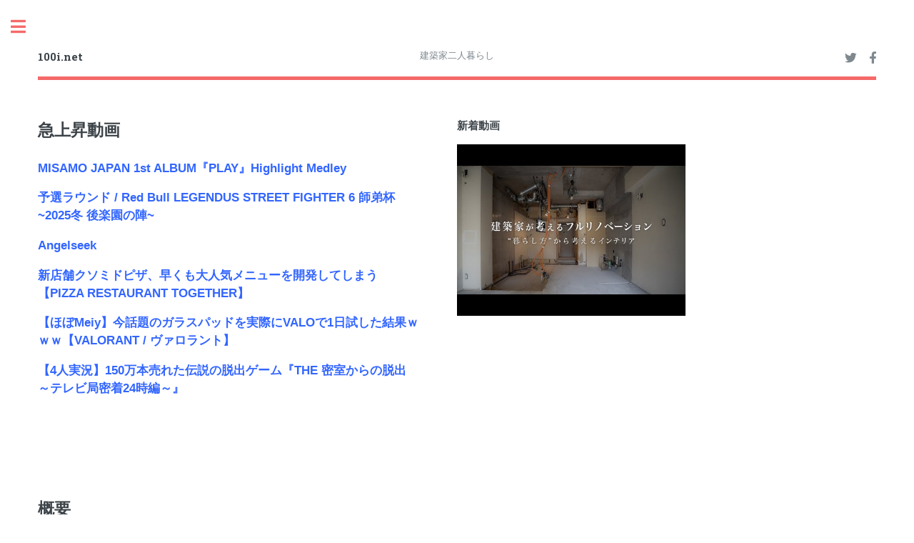

--- FILE ---
content_type: text/html; charset=UTF-8
request_url: https://100i.net/youtuber/my_minimalism/1/
body_size: 10147
content:

<!DOCTYPE HTML>



<html>

	<head>

<script>
$(document).ready(function(){
$('#testtest').each(function() {
this.contentWindow.location.reload(true);
});
});
</script>


<!-- Global site tag (gtag.js) - Google Analytics -->
<script async src="https://www.googletagmanager.com/gtag/js?id=UA-168746178-1"></script>
<script>
  window.dataLayer = window.dataLayer || [];
  function gtag(){dataLayer.push(arguments);}
  gtag('js', new Date());

  gtag('config', 'UA-168746178-1');
</script>






<title>建築家二人暮らし 100i.net</title>





		<meta charset="utf-8" />

		<meta name="viewport" content="width=device-width, initial-scale=1, user-scalable=no" />



<link rel="stylesheet" href="https://100i.net/template/100i/assets/css/main.css" />

	</head>

	<body class="is-preload">



		<!-- Wrapper -->



<div id="wrapper">



	<!-- Main -->

	<div id="main">

		<div class="inner">



			<!-- Header -->

			<header id="header">



<a href="https://100i.net/" class="logo">

<strong>

100i.net

</strong>

</a>

建築家二人暮らし



<ul class="icons">

<li><a href="https://twitter.com/share?url=https://100i.net/youtuber/my_minimalism/1/" class="icon brands fa-twitter" target="_blank"><span class="label">Twitter</span></a></li>
<li><a href="https://www.facebook.com/share.php?u=https://100i.net/youtuber/my_minimalism/1/" class="icon brands fa-facebook-f" target="_blank"><span class="label">Facebook</span></a></li>

</ul>







			</header>





			<!-- Banner -->



			<section id="banner">











<div class="content">
<header>
<h2>急上昇動画</h2>
</header>
<h3><a href="https://100i.net/watch/trend/31427/">MISAMO JAPAN 1st ALBUM『PLAY』Highlight Medley</a></h3>
<h3><a href="https://100i.net/watch/trend/31447/">予選ラウンド / Red Bull LEGENDUS STREET FIGHTER 6 師弟杯 ~2025冬 後楽園の陣~</a></h3>
<h3><a href="https://100i.net/watch/trend/31459/">Angelseek</a></h3>
<h3><a href="https://100i.net/video/radaokun/3311708/">新店舗クソミドピザ、早くも大人気メニューを開発してしまう【PIZZA RESTAURANT TOGETHER】</a></h3>
<h3><a href="https://100i.net/watch/trend/31476/">【ほぼMeiy】今話題のガラスパッドを実際にVALOで1日試した結果ｗｗｗ【VALORANT / ヴァロラント】</a></h3>
<h3><a href="https://100i.net/watch/trend/31471/">【4人実況】150万本売れた伝説の脱出ゲーム『THE 密室からの脱出 ～テレビ局密着24時編～』</a></h3>
</div>



				<span class="image object">







<h4>新着動画</h4>
<div class="videoframe">
<iframe width="480" height="320" src="https://100i.net/youtube_thumb.php?video_id=WdsMZHt1Cho" frameborder="0" scrolling="no"></iframe></div>







				</span>



			</section>




<!-- gad_point -->







	<h2 id="content">概要</h2>
	<p>総動画数 236 </p>
	<p>都内に住む建築家夫婦が日々の暮らしで大事にしている「豊かさ」をテーマに、<br />「もの、こと、空間」について綴っていきます。<br />「何が自分たちにとって豊かに感じるか」を最優先すると、それ以外のものが削ぎ落とされ、生活が少しずつ潤っていく。<br />物を捨てる事が目的ではなく、自分たちが豊かになることに価値基準をおく「マイ ミニマリズム」<br /><br />................................................................................................................<br />著者本【小さい部屋で心地よく】株式会社エクスナレッジ <br />ご購入はこちらから<br /><a href="https://amzn.to/3hXjgNT">https://amzn.to/3hXjgNT</a><br /><br />※Amazonリンクはアソシエイトリンクを使用しています。<br />.................................................................................................................<br />他、書籍掲載<br />【暮らしのルーティン】マイナビ出版<br /><a href="https://amzn.to/3gRpgqF">https://amzn.to/3gRpgqF</a><br /><br />【暮らしのvlogのはじめ方】朝日新聞出版<br /><a href="https://amzn.to/3gRpgqF">https://amzn.to/3gRpgqF</a><br /><br />【「自宅オフィス」のととのえ方】主婦の友社<br /><a href="https://amzn.to/3zCTVPw">https://amzn.to/3zCTVPw</a><br /><br />他、雑誌掲載<br />【anan 2021年3月24日号　最先端の暮らし2021】<br /><br />【InRed 特別編集　私にうれしい雑貨と家電ベストアイテム】<br /><br />【CLASSY 2022年8月号】<br /><br /></p>













<div class="row"><div class="col-4 col-12-medium">
<h2>カテゴリ</h2>
<p>
<ul class="actions">
<li><a href="https://100i.net/category/learning/estate/1/" class="button">不動産・建築</a></li>
</ul>

</p>
</div>








<div class="col-4 col-12-medium">
<h2>最新情報</h2>
<p>
<a href="https://zenber.jp/mode/news/%E5%BB%BA%E7%AF%89%E5%AE%B6%E4%BA%8C%E4%BA%BA%E6%9A%AE%E3%82%89%E3%81%97/" target="_blank">建築家二人暮らし</a><br>
</p>
</div>


</div>



<div class="box">
<iframe src="https://chimatter.com/test2/bbs/read.php?bc=ffffff&fc=000000&ac=j8kwZ%2FV3AP0vDKV9%2Bg70%2FQ15BxKkS8Ytu0EHgoKYn78lIWYTftw8ocz%2BhTPaPRzHRx0XtRuBzDigcBL9zJ%2FnXA%3D%3D&bt=o%2FNddwTMFVugp%2FEKVBK5%2ByTPdpfrFpFg03Acxcmtnu53ATOVWIeA4NHt%2BVjjQ2f0N%2FmV3zoEKPCn6IYzZZSDhrZIn0YiRNrapE1PLavR1K0%3D&gw=425" marginwidth="0" marginheight="0" width="260" height="440" border="0" frameborder="0" style="border:none;" scrolling="yes"></iframe><br>
<form method="post" action="https://chimatter.com/test2/bbs/post.php">
<div class="row gtr-uniform">
<div class="col-12">
<textarea name="desc" id="demo-message" placeholder="Enter your message" rows="6"></textarea>
</div>
<input type="hidden" name="ac" value="j8kwZ/V3AP0vDKV9+g70/Q15BxKkS8Ytu0EHgoKYn78lIWYTftw8ocz+hTPaPRzHRx0XtRuBzDigcBL9zJ/nXA=="><input type="hidden" name="bc" value="ffffff"><input type="hidden" name="fc" value="000000"><input type="hidden" name="bt" value="o/NddwTMFVugp/EKVBK5+yTPdpfrFpFg03Acxcmtnu53ATOVWIeA4NHt+VjjQ2f0N/mV3zoEKPCn6IYzZZSDhrZIn0YiRNrapE1PLavR1K0="><input type="hidden" name="it" value="1"><div class="col-12">
<ul class="actions">
<li><input type="submit" value="書き込む" class="primary" /></li>
<li><input type="reset" value="リセット" /></li>
</ul>
</div>
</div>
</form>
</div>







<!-- Section -->


			<section>
				<header class="major">
					<h2>最近の動画</h2>
				</header>
			<div class="posts">

		<article>
			<a href="https://100i.net/video/my_minimalism/3309762/" class="image"><img src="https://i.ytimg.com/vi/uMoZ0CF0YyE/mqdefault.jpg"></a>
			<h3>1 : <a href="https://100i.net/video/my_minimalism/3309762/">- 部屋を広くする家具 旭川家具-LIVING BED / LOUNGE SOFA #shorts  #interior  #インテリア #bed</a></h3>


		</article>

		<article>
			<a href="https://100i.net/video/my_minimalism/3308802/" class="image"><img src="https://i.ytimg.com/vi/owel6-EHru4/mqdefault.jpg"></a>
			<h3>2 : <a href="https://100i.net/video/my_minimalism/3308802/">青山おすすめインテリアショップ/北欧家具から国内外デザイナーズ家具が揃う/最後に選んだ家具はこれ！MARRKETカールハンセン/USMハラー/Vitra</a></h3>


		</article>

		<article>
			<a href="https://100i.net/video/my_minimalism/3300633/" class="image"><img src="https://i.ytimg.com/vi/KAlT4h6Rqhg/mqdefault.jpg"></a>
			<h3>3 : <a href="https://100i.net/video/my_minimalism/3300633/">夫が会社を辞めました/はじめて話すふたりのこと。新しい活動と、考えていること</a></h3>


		</article>

		<article>
			<a href="https://100i.net/video/my_minimalism/3259667/" class="image"><img src="https://i.ytimg.com/vi/4sOuMGe07UE/mqdefault.jpg"></a>
			<h3>4 : <a href="https://100i.net/video/my_minimalism/3259667/">【バッグの中身】アラフォー女性/子連れ外出の必需品/身軽・手ぶらスタイルも/objcts.io</a></h3>


		</article>

		<article>
			<a href="https://100i.net/video/my_minimalism/3242836/" class="image"><img src="https://i.ytimg.com/vi/mLol5gU162c/mqdefault.jpg"></a>
			<h3>5 : <a href="https://100i.net/video/my_minimalism/3242836/">【ルームツアー】ついに完成！和紙に包まれた家/建築家が考える中古マンションのフルリノベーション/インテリア/Japanese apartment tour/ハタノワタル</a></h3>


		</article>

		<article>
			<a href="https://100i.net/video/my_minimalism/3227110/" class="image"><img src="https://i.ytimg.com/vi/BtXDaFGC5zo/mqdefault.jpg"></a>
			<h3>6 : <a href="https://100i.net/video/my_minimalism/3227110/">ついに着工！80㎡マンションリノベーション/和紙・日本の素材・伝統工芸を知る/紙漉キハタノの</a></h3>


		</article>

		<article>
			<a href="https://100i.net/video/my_minimalism/3201390/" class="image"><img src="https://i.ytimg.com/vi/taMeptw8oG8/mqdefault.jpg"></a>
			<h3>7 : <a href="https://100i.net/video/my_minimalism/3201390/">八ヶ岳vlog/絶品グルメに雑貨、建築とアートに自然の旅/長野県・山梨県/日本旅行</a></h3>


		</article>

		<article>
			<a href="https://100i.net/video/my_minimalism/3176174/" class="image"><img src="https://i.ytimg.com/vi/xKZjW2iBc1k/mqdefault.jpg"></a>
			<h3>8 : <a href="https://100i.net/video/my_minimalism/3176174/">【愛用品】一生モノのお気に入りの器コレクション| 買ってよかった作家もの・お店紹介</a></h3>


		</article>

		<article>
			<a href="https://100i.net/video/my_minimalism/3167469/" class="image"><img src="https://i.ytimg.com/vi/uFQmQR1mvzI/mqdefault.jpg"></a>
			<h3>9 : <a href="https://100i.net/video/my_minimalism/3167469/">都内80㎡マンションリノベーションします！/プランニングのコツ/駅近/南青山/表参道</a></h3>


		</article>

		<article>
			<a href="https://100i.net/video/my_minimalism/3149291/" class="image"><img src="https://i.ytimg.com/vi/S6gYp24lwjU/mqdefault.jpg"></a>
			<h3>10 : <a href="https://100i.net/video/my_minimalism/3149291/">本当に良い家具はこう作られている/初公開！永く使い続けられるソファの秘密/アルフレックス/arflex/マレンコ/おすすめソファ</a></h3>


		</article>




				</div>
			</section>

	<br>
	<ul class="pagination">

		<li><span class="button disabled">前の 100 件</span></li>


		<li><a href="https://100i.net/youtuber/my_minimalism/2/" class="button">次の 100 件</a></li>


	</ul>










			<section>
				<header class="major">
					<h2>評価が高い動画</h2>
				</header>
			<div class="posts">

		<article>
			<a href="https://100i.net/video/my_minimalism/294042/" class="image"><img src="https://i.ytimg.com/vi/nTGITmog-gs/mqdefault.jpg"></a>
			<h3>1 : <a href="https://100i.net/video/my_minimalism/294042/">SUB)【インテリアのコツ】部屋を広くする家具選び/賃貸インテリア</a></h3>


		</article>

		<article>
			<a href="https://100i.net/video/my_minimalism/294035/" class="image"><img src="https://i.ytimg.com/vi/n1qxCZ5hnMY/mqdefault.jpg"></a>
			<h3>2 : <a href="https://100i.net/video/my_minimalism/294035/">【インテリアのコツ】無印良品の家具で6畳一人暮らし部屋を広く使うコツ</a></h3>


		</article>

		<article>
			<a href="https://100i.net/video/my_minimalism/198144/" class="image"><img src="https://i.ytimg.com/vi/0df9v3xCzeU/mqdefault.jpg"></a>
			<h3>3 : <a href="https://100i.net/video/my_minimalism/198144/">SUB)【インテリアのコツ】部屋を広くするベッド/理想のベッドをデザインする/シンプルライフ</a></h3>


		</article>

		<article>
			<a href="https://100i.net/video/my_minimalism/294031/" class="image"><img src="https://i.ytimg.com/vi/zkE1RGSkZpQ/mqdefault.jpg"></a>
			<h3>4 : <a href="https://100i.net/video/my_minimalism/294031/">SUB)【インテリアのコツ】部屋を快適にする家具選び/Interior Design Tips</a></h3>


		</article>

		<article>
			<a href="https://100i.net/video/my_minimalism/294044/" class="image"><img src="https://i.ytimg.com/vi/jdblS5QYxA4/mqdefault.jpg"></a>
			<h3>5 : <a href="https://100i.net/video/my_minimalism/294044/">【ミニマルなコーヒー道具】無印ポーチに収まるおすすめキャンプ用品/ドリップコーヒーアイテム。</a></h3>


		</article>

		<article>
			<a href="https://100i.net/video/my_minimalism/1158877/" class="image"><img src="https://i.ytimg.com/vi/JrXr6llA8cc/mqdefault.jpg"></a>
			<h3>6 : <a href="https://100i.net/video/my_minimalism/1158877/">【インテリアのコツ】無印良品の家具で6畳一人暮らし部屋をレイアウト/小さな部屋を広く使う/新生活</a></h3>


		</article>

		<article>
			<a href="https://100i.net/video/my_minimalism/157444/" class="image"><img src="https://i.ytimg.com/vi/EUU-z0FLjFs/mqdefault.jpg"></a>
			<h3>7 : <a href="https://100i.net/video/my_minimalism/157444/">SUB)【持たない暮らし】「基本はやらない」私が手放す家事掃除/お掃除ルーティン/シンプルライフ</a></h3>


		</article>

		<article>
			<a href="https://100i.net/video/my_minimalism/294046/" class="image"><img src="https://i.ytimg.com/vi/ncQd6Z5p1Hk/mqdefault.jpg"></a>
			<h3>8 : <a href="https://100i.net/video/my_minimalism/294046/">SUB)【ルームツアー】賃貸1R30代夫婦二人暮しと猫/ナチュラルインテリア/シンプルライフ</a></h3>


		</article>

		<article>
			<a href="https://100i.net/video/my_minimalism/142510/" class="image"><img src="https://i.ytimg.com/vi/NShvtHJol7c/mqdefault.jpg"></a>
			<h3>9 : <a href="https://100i.net/video/my_minimalism/142510/">SUB)【買ってよかったもの】猫グッズ/インテリアと合わせるコツ/エキゾチックショートヘア</a></h3>


		</article>

		<article>
			<a href="https://100i.net/video/my_minimalism/294037/" class="image"><img src="https://i.ytimg.com/vi/Q01PKxCN8rs/mqdefault.jpg"></a>
			<h3>10 : <a href="https://100i.net/video/my_minimalism/294037/">【カバンの中身】フリーランスのカフェで仕事編</a></h3>


		</article>




				</div>
			</section>

	<br>
	<ul class="pagination">

		<li><span class="button disabled">前の 100 件</span></li>


		<li><a href="https://100i.net/best/my_minimalism/1/" class="button">次の 100 件</a></li>


	</ul>










<!-- Section -->


			<section>

				<header class="major">
					<h2>人気動画</h2>
				</header>


				<div class="posts">

		<article>
			<a href="https://100i.net/video/rakumachi/3312610/" class="image"><img src="https://i.ytimg.com/vi/xo0uzVd2WH0/mqdefault.jpg"></a>
			<h3>1 : <a href="https://100i.net/video/rakumachi/3312610/">【AIバブルまだ序章】NVIDIA株の天井は遠い！AI一極集中で半導体銘柄はどうなる／2027年に不況到来？半導体シリコンサイクルは続くのか／次に来るのは「フィジカルAI」《大山聡×藤代宏一》</a></h3>


		</article>

		<article>
			<a href="https://100i.net/video/rakumachi/3312611/" class="image"><img src="https://i.ytimg.com/vi/tCMZWTwsteg/mqdefault.jpg"></a>
			<h3>2 : <a href="https://100i.net/video/rakumachi/3312611/">【衆議院選挙】真冬の選挙は“デメリット”だらけ？</a></h3>


		</article>

		<article>
			<a href="https://100i.net/video/rakumachi/3312612/" class="image"><img src="https://i.ytimg.com/vi/JAcbOeVdNA0/mqdefault.jpg"></a>
			<h3>3 : <a href="https://100i.net/video/rakumachi/3312612/">【アルコール】お酒「少量なら健康」は本当？</a></h3>


		</article>

		<article>
			<a href="https://100i.net/video/with_home/3312470/" class="image"><img src="https://i.ytimg.com/vi/tdMYr4OTP2s/mqdefault.jpg"></a>
			<h3>4 : <a href="https://100i.net/video/with_home/3312470/">【注文住宅】月々の支払いが安い？？</a></h3>


		</article>

		<article>
			<a href="https://100i.net/video/rakumachi/3312613/" class="image"><img src="https://i.ytimg.com/vi/NCQr7JBsvjw/mqdefault.jpg"></a>
			<h3>5 : <a href="https://100i.net/video/rakumachi/3312613/">【中道改革連合】選挙で不利な理由とは？</a></h3>


		</article>

		<article>
			<a href="https://100i.net/video/hiramatsu_kenchiku/3312373/" class="image"><img src="https://i.ytimg.com/vi/SG3EQUogz1g/mqdefault.jpg"></a>
			<h3>6 : <a href="https://100i.net/video/hiramatsu_kenchiku/3312373/">「セントラル浄水器」が最強です</a></h3>


		</article>

		<article>
			<a href="https://100i.net/video/naiken_shige/3312368/" class="image"><img src="https://i.ytimg.com/vi/xWHeJbz4Q8I/mqdefault.jpg"></a>
			<h3>7 : <a href="https://100i.net/video/naiken_shige/3312368/">【東京の一軒家】珍物件…1LDK戸建て見ーつけた</a></h3>


		</article>

		<article>
			<a href="https://100i.net/video/rakumachi/3311962/" class="image"><img src="https://i.ytimg.com/vi/WrItPd8a7G4/mqdefault.jpg"></a>
			<h3>8 : <a href="https://100i.net/video/rakumachi/3311962/">【衆議院選挙】創価学会が比例復活を援助？</a></h3>


		</article>

		<article>
			<a href="https://100i.net/video/anatano_riso/3311664/" class="image"><img src="https://i.ytimg.com/vi/DIa677xQ4Tw/mqdefault.jpg"></a>
			<h3>9 : <a href="https://100i.net/video/anatano_riso/3311664/">【珍物件】え...細すぎない！？激細過ぎるマンションを内見したら外観からは想像できない全てが最高の中身だった件</a></h3>


		</article>

		<article>
			<a href="https://100i.net/video/rakumachi/3311963/" class="image"><img src="https://i.ytimg.com/vi/eFfADFYcAR8/mqdefault.jpg"></a>
			<h3>10 : <a href="https://100i.net/video/rakumachi/3311963/">【維新・吉村代表に直撃】衆院選直前! 「高市首相を孤立させない」／連立離脱、可能性は?／府知事選、なぜ今W選挙?／中道は「選挙互助会」／とにかく社会保険料改革《吉村洋文×宮崎謙介×加藤シルビア》</a></h3>


		</article>

		<article>
			<a href="https://100i.net/video/roommy/3312253/" class="image"><img src="https://i.ytimg.com/vi/ihjIswTp_Ig/mqdefault.jpg"></a>
			<h3>11 : <a href="https://100i.net/video/roommy/3312253/">【ルームツアー】暮らしやすさと自分達らしさを両立した、スッキリしつつ遊び心のある部屋づくり。｜中古マンション・フルリノベーション｜ 2LDK・夫婦二人暮らし｜観葉植物・IKEA｜部屋紹介</a></h3>


		</article>

		<article>
			<a href="https://100i.net/video/morishita_athome/3311581/" class="image"><img src="https://i.ytimg.com/vi/YEgFoz_PvjE/mqdefault.jpg"></a>
			<h3>12 : <a href="https://100i.net/video/morishita_athome/3311581/">【姫路市の注文住宅】モリシタ・アット・ホームの新モデルハウスを紹介します</a></h3>


		</article>

		<article>
			<a href="https://100i.net/video/lib_work/3312310/" class="image"><img src="https://i.ytimg.com/vi/fCSE4GDaV9Q/mqdefault.jpg"></a>
			<h3>13 : <a href="https://100i.net/video/lib_work/3312310/">【平屋ルームツアー】廊下なし！老後意識のコンパクト平屋！【間取り付き】#shorts</a></h3>


		</article>

		<article>
			<a href="https://100i.net/video/rakumachi/3311964/" class="image"><img src="https://i.ytimg.com/vi/Gn-4w8QcQbw/mqdefault.jpg"></a>
			<h3>14 : <a href="https://100i.net/video/rakumachi/3311964/">【外国人も疑問】日本警察の対応</a></h3>


		</article>

		<article>
			<a href="https://100i.net/video/rakumachi/3311965/" class="image"><img src="https://i.ytimg.com/vi/XRRFBoHbEzk/mqdefault.jpg"></a>
			<h3>15 : <a href="https://100i.net/video/rakumachi/3311965/">【チームみらい安野党首に直撃】衆院選直前! チームみらい支持率上昇で議席拡大チャンス!?／原口一博氏ラブコールの裏側／自民党議員の息子たちを取り込む!? 戦略に迫る《安野貴博×山本期日前×宮崎謙介》</a></h3>


		</article>

		<article>
			<a href="https://100i.net/video/terass_sumai_academy/3311753/" class="image"><img src="https://i.ytimg.com/vi/jySo6V8LW4E/mqdefault.jpg"></a>
			<h3>16 : <a href="https://100i.net/video/terass_sumai_academy/3311753/">タワマンの未来は繁栄か廃墟か？「タワマン将来ヤバい説」を徹底解説！</a></h3>


		</article>

		<article>
			<a href="https://100i.net/video/tanada_group/3312252/" class="image"><img src="https://i.ytimg.com/vi/JG1E4ct3XSE/mqdefault.jpg"></a>
			<h3>17 : <a href="https://100i.net/video/tanada_group/3312252/">【今年の宅建試験に出る法改正】ついに義務化決定！住所変更したら変更登記しないとペナルティあり。宅建試験に出るポイントと実務への影響を解説講義。</a></h3>


		</article>

		<article>
			<a href="https://100i.net/video/hiramatsu_kenchiku/3311760/" class="image"><img src="https://i.ytimg.com/vi/07rFN-_yg-0/mqdefault.jpg"></a>
			<h3>18 : <a href="https://100i.net/video/hiramatsu_kenchiku/3311760/">【騙されるな】間取り図 vs 実物のギャップTOP10【注文住宅】</a></h3>


		</article>

		<article>
			<a href="https://100i.net/video/rakumachi/3311966/" class="image"><img src="https://i.ytimg.com/vi/GLK6pweGllg/mqdefault.jpg"></a>
			<h3>19 : <a href="https://100i.net/video/rakumachi/3311966/">【衆議院解散】約束反故で“怒り”？</a></h3>


		</article>

		<article>
			<a href="https://100i.net/video/nurikae_tv/3312075/" class="image"><img src="https://i.ytimg.com/vi/0Svta0rSx1w/mqdefault.jpg"></a>
			<h3>20 : <a href="https://100i.net/video/nurikae_tv/3312075/">ミオ、はじめての完工検査！ #塗り替え道場 #塗替え道場 #足場 #外壁塗装 #shorts</a></h3>


		</article>




				</div>
			</section>












<!-- fotter_block -->





			<section>

				<!-- Elements -->
				<h2 id="elements">カテゴリ一覧</h2>
				<div class="row gtr-200">

					<div class="col-6 col-12-medium">

					<!-- Buttons -->







<h4>スポーツ</h4>
<ul class="actions">
<li><a href="https://100i.net/category/sports/soccer/1/" class="button small">サッカー</a></li>
<li><a href="https://100i.net/category/sports/baseball/1/" class="button small">野球</a></li>
<li><a href="https://100i.net/category/sports/combat/1/" class="button small">格闘技</a></li>
</ul>
<ul class="actions">
<li><a href="https://100i.net/category/sports/exercise/1/" class="button small">エクササイズ</a></li>
<li><a href="https://100i.net/category/sports/golf/1/" class="button small">ゴルフ</a></li>
</ul>
<h4>ニュース</h4>
<ul class="actions">
<li><a href="https://100i.net/category/news/media/1/" class="button small">テレビ・新聞</a></li>
<li><a href="https://100i.net/category/news/geisupo/1/" class="button small">芸能スポーツ</a></li>
<li><a href="https://100i.net/category/news/seikei/1/" class="button small">政治・経済</a></li>
</ul>
<ul class="actions">
<li><a href="https://100i.net/category/news/kaigai/1/" class="button small">海外</a></li>
<li><a href="https://100i.net/category/news/it/1/" class="button small">IT・技術</a></li>
<li><a href="https://100i.net/category/news/sports/1/" class="button small">スポーツ</a></li>
</ul>
<h4>音楽</h4>
<ul class="actions">
<li><a href="https://100i.net/category/music/male/1/" class="button small">男性アーチスト</a></li>
<li><a href="https://100i.net/category/music/female/1/" class="button small">女性アーチスト</a></li>
<li><a href="https://100i.net/category/music/instrument/1/" class="button small">楽器・演奏</a></li>
</ul>
<ul class="actions">
<li><a href="https://100i.net/category/music/media/1/" class="button small">音楽メディア・企業</a></li>
<li><a href="https://100i.net/category/music/utaite/1/" class="button small">歌い手</a></li>
</ul>
<h4>ラーニング</h4>
<ul class="actions">
<li><a href="https://100i.net/category/learning/variety/1/" class="button small">雑学・知識</a></li>
<li><a href="https://100i.net/category/learning/biz/1/" class="button small">ビジネス</a></li>
<li><a href="https://100i.net/category/learning/science/1/" class="button small">科学・IT</a></li>
</ul>
<ul class="actions">
<li><a href="https://100i.net/category/learning/estate/1/" class="button small">不動産・建築</a></li>
<li><a href="https://100i.net/category/learning/language/1/" class="button small">語学</a></li>
<li><a href="https://100i.net/category/learning/invest/1/" class="button small">投資</a></li>
</ul>
<ul class="actions">
<li><a href="https://100i.net/category/learning/medical/1/" class="button small">医療・健康</a></li>
</ul>
<h4>趣味</h4>
<ul class="actions">
<li><a href="https://100i.net/category/hobby/outdoor/1/" class="button small">アウトドア</a></li>
<li><a href="https://100i.net/category/hobby/computer/1/" class="button small">PC・ガジェット</a></li>
<li><a href="https://100i.net/category/hobby/fishing/1/" class="button small">釣り</a></li>
</ul>
<ul class="actions">
<li><a href="https://100i.net/category/hobby/diy/1/" class="button small">DIY</a></li>
<li><a href="https://100i.net/category/hobby/car/1/" class="button small">クルマ</a></li>
<li><a href="https://100i.net/category/hobby/fashion/1/" class="button small">ファッション</a></li>
</ul>
<ul class="actions">
<li><a href="https://100i.net/category/hobby/travel/1/" class="button small">旅</a></li>
<li><a href="https://100i.net/category/hobby/tetsudo/1/" class="button small">鉄道</a></li>
<li><a href="https://100i.net/category/hobby/explorer/1/" class="button small">探検</a></li>
</ul>
<ul class="actions">
<li><a href="https://100i.net/category/hobby/fortune/1/" class="button small">占い</a></li>
<li><a href="https://100i.net/category/hobby/bike/1/" class="button small">バイク</a></li>
<li><a href="https://100i.net/category/hobby/gardening/1/" class="button small">ガーデニング</a></li>
</ul>
<ul class="actions">
<li><a href="https://100i.net/category/hobby/handcraft/1/" class="button small">ハンドクラフト</a></li>
</ul>
<h4>グルメ</h4>
<ul class="actions">
<li><a href="https://100i.net/category/gourmet/cooking/1/" class="button small">料理</a></li>
<li><a href="https://100i.net/category/gourmet/review/1/" class="button small">レビュー・大食い</a></li>
</ul>
<h4>ガールズ</h4>
<ul class="actions">
<li><a href="https://100i.net/category/girls/men/1/" class="button small">イケメン</a></li>
<li><a href="https://100i.net/category/girls/fashion/1/" class="button small">女性ファッション</a></li>
<li><a href="https://100i.net/category/girls/comic/1/" class="button small">少女漫画</a></li>
</ul>
<h4>ゲーム</h4>
<ul class="actions">
<li><a href="https://100i.net/category/game/live/1/" class="button small">ゲーム実況</a></li>
<li><a href="https://100i.net/category/game/minecraft/1/" class="button small">マイクラ</a></li>
<li><a href="https://100i.net/category/game/maker/1/" class="button small">ゲームニュース・企業</a></li>
</ul>
<ul class="actions">
<li><a href="https://100i.net/category/game/sumaho/1/" class="button small">スマホゲーム</a></li>
<li><a href="https://100i.net/category/game/table/1/" class="button small">テーブルゲーム</a></li>
</ul>
<h4>ギャンブル・宝くじ</h4>
<ul class="actions">
<li><a href="https://100i.net/category/gamble/keiba/1/" class="button small">競馬</a></li>
</ul>
<h4>エンタメ</h4>
<ul class="actions">
<li><a href="https://100i.net/category/entertainment/owarai/1/" class="button small">お笑い</a></li>
<li><a href="https://100i.net/category/entertainment/cinema/1/" class="button small">映画</a></li>
<li><a href="https://100i.net/category/entertainment/idol/1/" class="button small">アイドル</a></li>
</ul>
<ul class="actions">
<li><a href="https://100i.net/category/entertainment/youtuber/1/" class="button small">Youtuber</a></li>
<li><a href="https://100i.net/category/entertainment/men/1/" class="button small">男性タレント</a></li>
<li><a href="https://100i.net/category/entertainment/female/1/" class="button small">女性タレント</a></li>
</ul>
<ul class="actions">
<li><a href="https://100i.net/category/entertainment/kids/1/" class="button small">きっず</a></li>
<li><a href="https://100i.net/category/entertainment/sexy/1/" class="button small">セクシー</a></li>
</ul>
<h4>アニメ・漫画</h4>
<ul class="actions">
<li><a href="https://100i.net/category/anime/fame/1/" class="button small">人気作品</a></li>
<li><a href="https://100i.net/category/anime/voice/1/" class="button small">声優</a></li>
<li><a href="https://100i.net/category/anime/gossip/1/" class="button small">ゴシップ</a></li>
</ul>
<ul class="actions">
<li><a href="https://100i.net/category/anime/maker/1/" class="button small">アニメ企業・出版社</a></li>
<li><a href="https://100i.net/category/anime/fan/1/" class="button small">アニメファン</a></li>
<li><a href="https://100i.net/category/anime/vtuber/1/" class="button small">Vtuber</a></li>
</ul>
<h4>どうぶつ</h4>
<ul class="actions">
<li><a href="https://100i.net/category/animal/dog/1/" class="button small">犬</a></li>
<li><a href="https://100i.net/category/animal/cat/1/" class="button small">猫</a></li>
<li><a href="https://100i.net/category/animal/mofumofu/1/" class="button small">もふもふ</a></li>
</ul>








					</div>
				</div>

			</section>











<!-- link_block -->







<!-- ranking_block -->











		</div>

	</div>


	<!-- Sidebar -->





	<!-- Sidebar -->

	<div id="sidebar">

		<div class="inner">



		<!-- Search -->

			<section id="search" class="alt">

				<form method="get" action="https://100i.net/search.php">

					<input type="text" name="keyword" id="query" placeholder="Search" />


				</form>

			</section>



			<!-- Menu -->

			<nav id="menu">

				<header class="major">

					<h2>カテゴリ</h2>

				</header>



				<ul>



<li>
<span class="opener">ニュース</span>
<ul>
<li><a href="/category/news/media/1/">テレビ・新聞</a></li>
<li><a href="/category/news/geisupo/1/">芸能スポーツ</a></li>
<li><a href="/category/news/seikei/1/">政治・経済</a></li>
<li><a href="/category/news/kaigai/1/">海外</a></li>
<li><a href="/category/news/it/1/">IT・技術</a></li>
<li><a href="/category/news/sports/1/">スポーツ</a></li>
</ul>
</li>
<li>
<span class="opener">エンタメ</span>
<ul>
<li><a href="/category/entertainment/owarai/1/">お笑い</a></li>
<li><a href="/category/entertainment/cinema/1/">映画</a></li>
<li><a href="/category/entertainment/idol/1/">アイドル</a></li>
<li><a href="/category/entertainment/youtuber/1/">Youtuber</a></li>
<li><a href="/category/entertainment/men/1/">男性タレント</a></li>
<li><a href="/category/entertainment/female/1/">女性タレント</a></li>
<li><a href="/category/entertainment/kids/1/">きっず</a></li>
<li><a href="/category/entertainment/sexy/1/">セクシー</a></li>
</ul>
</li>
<li>
<span class="opener">スポーツ</span>
<ul>
<li><a href="/category/sports/soccer/1/">サッカー</a></li>
<li><a href="/category/sports/baseball/1/">野球</a></li>
<li><a href="/category/sports/combat/1/">格闘技</a></li>
<li><a href="/category/sports/exercise/1/">エクササイズ</a></li>
<li><a href="/category/sports/golf/1/">ゴルフ</a></li>
</ul>
</li>
<li>
<span class="opener">趣味</span>
<ul>
<li><a href="/category/hobby/outdoor/1/">アウトドア</a></li>
<li><a href="/category/hobby/computer/1/">PC・ガジェット</a></li>
<li><a href="/category/hobby/fishing/1/">釣り</a></li>
<li><a href="/category/hobby/diy/1/">DIY</a></li>
<li><a href="/category/hobby/car/1/">クルマ</a></li>
<li><a href="/category/hobby/fashion/1/">ファッション</a></li>
<li><a href="/category/hobby/travel/1/">旅</a></li>
<li><a href="/category/hobby/tetsudo/1/">鉄道</a></li>
<li><a href="/category/hobby/explorer/1/">探検・冒険</a></li>
<li><a href="/category/hobby/fortune/1/">占い</a></li>
<li><a href="/category/hobby/bike/1/">バイク</a></li>
<li><a href="/category/hobby/gardening/1/">ガーデニング</a></li>
<li><a href="/category/hobby/handcraft/1/">ハンドクラフト</a></li>
</ul>
</li>
<li>
<span class="opener">アニメ・漫画</span>
<ul>
<li><a href="/category/anime/fame/1/">人気作品</a></li>
<li><a href="/category/anime/voice/1/">声優</a></li>
<li><a href="/category/anime/gossip/1/">ゴシップ</a></li>
<li><a href="/category/anime/maker/1/">アニメ企業・出版社</a></li>
<li><a href="/category/anime/fan/1/">アニメファン</a></li>
<li><a href="/category/anime/vtuber/1/">Vtuber</a></li>
</ul>
</li>
<li>
<span class="opener">どうぶつ</span>
<ul>
<li><a href="/category/animal/dog/1/">犬</a></li>
<li><a href="/category/animal/cat/1/">猫</a></li>
<li><a href="/category/animal/mofumofu/1/">もふもふ</a></li>
</ul>
</li>
<li>
<span class="opener">ラーニング</span>
<ul>
<li><a href="/category/learning/variety/1/">雑学・知識</a></li>
<li><a href="/category/learning/biz/1/">ビジネス</a></li>
<li><a href="/category/learning/science/1/">科学・IT</a></li>
<li><a href="/category/learning/estate/1/">不動産・建築</a></li>
<li><a href="/category/learning/language/1/">語学・海外</a></li>
<li><a href="/category/learning/invest/1/">投資</a></li>
<li><a href="/category/learning/medical/1/">医療・健康</a></li>
<li><a href="/category/learning/mystery/1/">ミステリー</a></li>
</ul>
</li>
<li>
<span class="opener">ゲーム</span>
<ul>
<li><a href="/category/game/live/1/">ゲーム実況</a></li>
<li><a href="/category/game/minecraft/1/">マイクラ</a></li>
<li><a href="/category/game/maker/1/">ゲームニュース・企業</a></li>
<li><a href="/category/game/sumaho/1/">スマホゲーム</a></li>
<li><a href="/category/game/table/1/">テーブルゲーム</a></li>
</ul>
</li>
<li>
<span class="opener">グルメ</span>
<ul>
<li><a href="/category/gourmet/cooking/1/">料理</a></li>
<li><a href="/category/gourmet/review/1/">レビュー・大食い</a></li>
</ul>
</li>
<li>
<span class="opener">ガールズ</span>
<ul>
<li><a href="/category/girls/men/1/">イケメン</a></li>
<li><a href="/category/girls/fashion/1/">女性ファッション</a></li>
<li><a href="/category/girls/comic/1/">少女漫画・恋愛</a></li>
</ul>
</li>
<li>
<span class="opener">ギャンブル・宝くじ</span>
<ul>
<li><a href="/category/gamble/keiba/1/">競馬</a></li>
</ul>
</li>



<li>
<span class="opener">まとめブログアンテナ</span>
<ul>

<li><a href="https://timatter.com/" target="_blank">総合</a></li>
<li><a href="https://timatter.com/category/entame/game/1/" target="_blank">ゲーム</a></li>
<li><a href="https://timatter.com/category/entame/comic/1/" target="_blank">アニメ</a></li>
<li><a href="https://timatter.com/category/entame/idol/1/" target="_blank">アイドル</a></li>
<li><a href="https://timatter.com/category/sports/soccer/1/" target="_blank">サッカー</a></li>

</ul>
</li>


<li>
<span class="opener">おすすめ</span>
<ul>
<li><a href="https://carseek.net" target="_blank">クルマ</a></li>
<li><a href="https://tokyocx.com" target="_blank">仮想通貨</a></li>
<li><a href="https://euwalker.com" target="_blank">ヨーロッパ情報</a></li>
</ul>
</li>



				</ul>

			</nav>












<!-- Section -->
			<section>
				<header class="major">
					<h2>100i.netとは</h2>
				</header>
				<p>
人気YouTuberランキング！<br><br>
直近の数カ月内に投稿された動画のデータを元に、カテゴリごとにランキングは算出されています！<br><br>
左上の検索窓からYouTuberや動画を検索可能！




				</p>


			</section>





			<!-- Footer -->

			<footer id="footer">

				<p class="copyright">&copy; 100i.net All rights reserved. Design: <a href="https://html5up.net">HTML5 UP</a>.</p>

			</footer>



		</div>

	</div>



</div>















		<!-- Scripts -->


			<script src="https://100i.net/template/100i/assets/js/jquery.min.js"></script>

			<script src="https://100i.net/template/100i/assets/js/browser.min.js"></script>

			<script src="https://100i.net/template/100i/assets/js/breakpoints.min.js"></script>

			<script src="https://100i.net/template/100i/assets/js/util.js"></script>

			<script src="https://100i.net/template/100i/assets/js/main.js"></script>




<script>
    $("img.lazyload").lazyload();
</script>


<script type="text/javascript">
    amzn_assoc_ad_type = "link_enhancement_widget";
    amzn_assoc_tracking_id = "100i-22";
    amzn_assoc_linkid = "cda90b890413a2d9ae56f27bf1da51b8";
    amzn_assoc_placement = "";
    amzn_assoc_marketplace = "amazon";
    amzn_assoc_region = "JP";
</script>
<script src="//ws-fe.amazon-adsystem.com/widgets/q?ServiceVersion=20070822&Operation=GetScript&ID=OneJS&WS=1&MarketPlace=JP"></script>

	</body>

</html>











--- FILE ---
content_type: text/html; charset=UTF-8
request_url: https://100i.net/youtube_thumb.php?video_id=WdsMZHt1Cho
body_size: 15
content:

<html>
<head>
<title>video thumb</title>
</head>
<body leftmargin="0" topmargin="0">

<a href="https://www.youtube.com/watch?v=WdsMZHt1Cho" target="_blank" border="0"><img src="https://i.ytimg.com/vi/WdsMZHt1Cho/hqdefault.jpg" border="0" width="320" height="240"></a>


</body>

</html>
